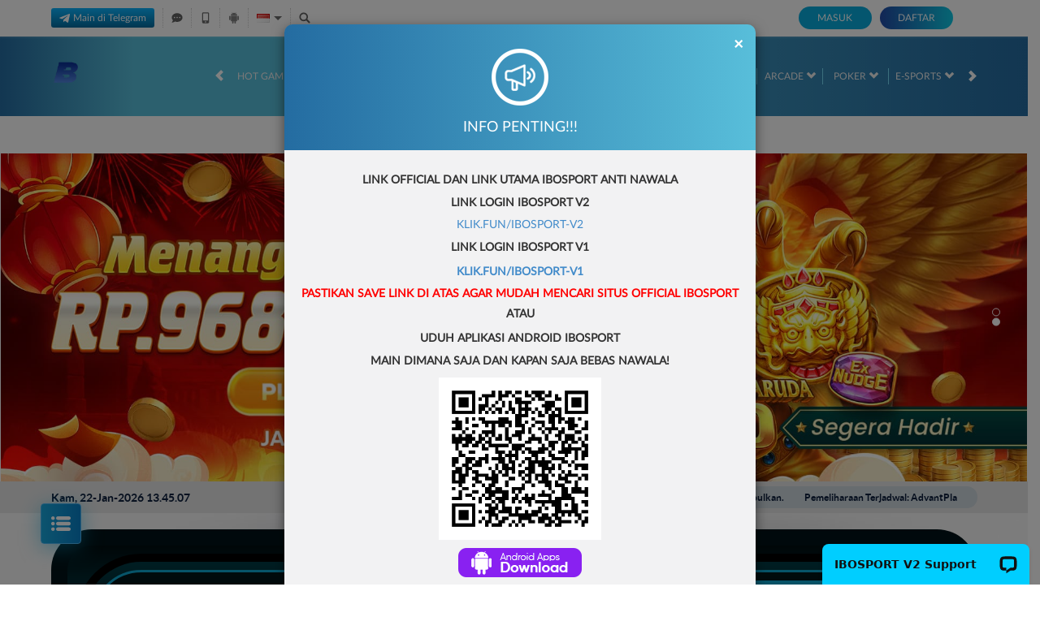

--- FILE ---
content_type: text/css; charset=utf-8
request_url: https://ibosport.net/Content/Theme/normad-beta-desktop-light-blue-css?v=Sif8xIcb6T9-yGaA4PHHLMfTxS8yKeRmLH2cZmB8v1s1
body_size: 9528
content:
:root{--primary-text-color:#000;--secondary-text-color:#333;--theme-text-color:#1fc2f0;--primary-button-bg:#224ba8;--bonus-slider-modal-bg:#fff;--bonus-slider-form-bg:#d5d5d5;--bonus-slider-form-text-color:#454545;--bonus-slider-form-border-top-color:#b7b7b7;--bonus-slider-control-button-bg:#fff;--bonus-slider-control-button-color:#525252;--bonus-slider-activation-button-hover-bg:#06a0b1;--bonus-slider-close-hover-bg:#202020;--claim-item-type-bg:#42acec;--claim-item-type-color:#fff;--claim-type-exp-countdown-bg:transparent;--claim-type-exp-countdown-data-section-bg:#3ea2df;--claim-item-bg:#fff;--claim-item-border:#42acec;--claim-item-color:#009fd6;--claim-item-titile-free-spin-note-color:#3cb8dd;--bonus-progress-progress-bg:#ddd;--bonus-progress-progress-bar-success-bg:linear-gradient(to right,#a4c165 0%,#6dcf67 100%);--claim-info-modal-h4-color:#fff;--claim-item-button-color:#fff;--claim-item-activation-button-bg:#3cb8dd;--claim-item-activation-button-hover-bg:#256fa3;--claim-item-a-activation-button-color:#fff;--claim-item-claim-button-bg:linear-gradient(to bottom,#00ff23 0%,#009d16 100%);--claim-item-claim-button-border-color:#e4ff23;--claim-item-claim-button-color:#000;--claim-item-claim-button-hover-bg:linear-gradient(to top,#00ff23 0%,#009d16 100%);--claim-item-info-button-bg:#a0a0a0;--claim-item-info-button-color:#fff;--claim-item-info-button-hover-bg:#dcdcdc;--claim-info-modal-modal-body-info-section-highlighted-section-bg:#e7e7e7;--claim-info-modal-modal-body-info-section-highlighted-section-color:#000;--claim-info-modal-modal-body-info-section-highlighted-section-with-separator-border:#0003;--claim-info-modal-modal-body-info-section-highlighted-section-turnover-calc-note-span-color:#d35f00;--contact-us-list-li-h6-color:#237dbf;--contact-us-list-a-color:#08abdc;--contact-us-list-a-hover-color:#08abdc;--announcement-outer-cntr-bg:#e5e5e5;--announcement-outer-cntr-color:#0e203e;--announcement-cntr-data-section-announcements-bg:#cdd6dc;--home-progressive-jackpot-bg:linear-gradient(#000d10,#004652,#000d10);--home-progressive-jackpot-color:#fff;--home-progressive-jackpot-outer-cntr-bg:#000;--home-progressive-jackpot-inner-cntr-bg:linear-gradient(#003b45,rgba(0,68,80,0));--home-progressive-jackpot-border-cntr-bg:#0009;--home-progressive-jackpot-border-cntr-border:#0da6d0;--home-progressive-jackpot-jackpot-cntr-bg:linear-gradient(#0da6d0,#001217);--home-progressive-jackpot-jackpot-inner-cntr-bg:#000;--home-progressive-jackpot-jackpot-border-cntr-border:#004f5c;--home-progressive-jackpot-jackpot-border-cntr-text-shadow:none;--home-progressive-jackpot-jackpot-currency-color:#0da6d0;--home-progressive-jackpot-jackpot-play-text-color:#fd6f16;--home-progressive-jackpot-jackpot-play-text-label-color:#009fc5;--home-inner-cntr-bg:#001217;--popular-game-title-cntr-color:#868686;--popular-game-title-cntr-i-border-bottom:#4bb3d4;--popular-game-title-cntr-i-border-top:#d8d8d8;--popular-game-title-cntr-a-bg:#00b2dd;--popular-game-title-cntr-a-color:#fff;--popular-game-title-cntr-game-list-cntr-bg:#f6fdff;--popular-game-title-cntr-game-list-cntr-border:#00b2dd;--popular-game-title-cntr-content-game-list-scrollbar-thumb-bg:#58585a;--download-apk-color:#fff;--download-apk-h2-span-color:#58beda;--download-apk-section-i-color:#58beda;--info-center-cntr-panel-group-heading-bg:#fff;--info-center-cntr-panel-group-heading-sign-color:#a5a5a5;--info-center-cntr-panel-group-title-a-color:#01c6fb;--info-center-cntr-panel-default-heading-collapse-body-bg:#eaeaea;--info-center-cntr-panel-default-heading-collapse-body-color:#828282;--about-us-cntr-h5-data-title-safe-and-secure-gaming-env-color:#00b4bf;--about-us-cntr-h5-data-title-customer-exp-color:#00bf99;--about-us-cntr-h5-data-title-fast-and-secure-payments-color:#9e5bff;--about-us-cntr-h5-data-title-sky-is-not-the-limit-color:#ff1688;--about-us-cntr-inner-box-bg:#fff;--about-us-cntr-inner-box-border:#246da2;--about-us-cntr-game-panel-li-p-color:#fff;--loyalty-reward-cntr-border:#c6c6c6;--loyalty-reward-cntr-bg:#fff;--loyalty-reward-cntr-tab-filter-color:#a3a3a3;--loyalty-reward-cntr-tab-filter-bg:#ececec;--loyalty-reward-cntr-tab-filter-active-bg:#777;--loyalty-reward-cntr-tab-filter-active-color:#fff;--loyalty-reward-cntr-category-title-color:#222;--loyalty-reward-cntr-category-title-before-bg:#2ebbf1;--loyalty-reward-cntr-category-item-name-color:#222;--loyalty-reward-cntr-reward-button-bg:linear-gradient(to right,#077fc7,#17a6dc);--loyalty-reward-cntr-reward-button-color:#fff;--loyalty-reward-cntr-reward-button-disabled-bg:#0003;--loyalty-reward-cntr-reward-button-disabled-color:#0006;--loyalty-reward-cntr-product-scrollbar-bg:#9a9aa1;--loyalty-reward-cntr-flash-sale-cntr-item-bg:#d9d9d9;--loyalty-reward-cntr-flash-sale-cntr-item-border:#d9d9d9;--loyalty-reward-cntr-lucky-draw-cntr-item-bg:#d9d9d9;--loyalty-reward-cntr-lucky-draw-cntr-item-border:#28282800;--loyalty-reward-cntr-other-product-cntr-item-bg:#d9d9d9;--loyalty-reward-cntr-other-product-cntr-item-border:#28282800;--loyalty-reward-cntr-item-lp-detail-bg:#9d9d9d;--loyalty-reward-cntr-product-card-item-lp-container-real-point-text-color:#5d5d5d;--loyalty-cntr-std-form-content-bg:#f7f7f7;--loyalty-cntr-std-form-title-color:#47c8ff;--loyalty-cntr-std-form-title-border:#47c8ff;--loyalty-cntr-loyalty-menu-a-bg:#2ebbf1;--loyalty-cntr-history-filter-label-color:#3e3e3e;--loyalty-cntr-history-filter-select-bg:#c0c0c0;--loyalty-cntr-history-filter-select-border:#c0c0c0;--loyalty-cntr-history-filter-select-color:#fff;--loyalty-history-list-item-bg:#ebebeb;--loyalty-history-list-item-content-info-h3-color:#222;--loyalty-history-list-item-content-point-increase-color:#009418;--how-it-works-cntr-bg:#fff;--how-it-works-cntr-section-bg:#f5f5f5;--how-it-works-cntr-section-border:#ebebeb;--how-it-works-cntr-section-title-bg:#c6c6c6;--how-it-works-cntr-section-title-color:#077fc7;--how-it-works-cntr-section-list-item-p-color:#828282;--mission-cntr-item-bg:#e6e6e6;--mission-cntr-item-info-h3-color:#000;--mission-cntr-item-info-progress-cntr-bg:#a5a5a5;--mission-cntr-item-info-progress-cntr-color:#fff;--mission-cntr-item-info-progress-cntr-span-color:#fff;--mission-cntr-item-action-cntr-bg:#203f51;--mission-cntr-item-action-cntr-button-bg:#7593a4;--mission-cntr-item-action-cntr-button-color:#fff;--mission-cntr-item-action-cntr-button-hover-bg:#719cb5;--mission-cntr-item-claimable-action-cntr-button-bg:#236ba0;--mission-cntr-item-claimable-action-cntr-button-bg-image:linear-gradient(to right,#236ba0 0%,#46daf8 100%);--mission-cntr-item-claimable-action-cntr-button-hover-bg:#46daf8;--mission-cntr-item-claimable-action-cntr-button-hover-bg-image:linear-gradient(to right,#46daf8 0%,#236ba0 100%);--loyalty-level-benefits-section-bg:#fff;--loyalty-level-benefits-section-border:#c6c6c6;--loyalty-level-cntr-item-badge-cntr-bg:#dbdbdb;--loyalty-level-cntr-item-badge-cntr-box-shadow:none;--loyalty-level-cntr-item-false-badge-cntr-filter:brightness(.2) opacity(.7);--loyalty-level-cntr-item-true-badge-cntr-bg:#fff;--loyalty-level-cntr-item-true-badge-cntr-box-shadow:0px 2px 4px 0px #00000040;--loyalty-level-cntr-item-true-badge-cntr-locked-filter:brightness(.5);--loyalty-level-cntr-item-false-title-cntr-level-bg:#2222224d;--loyalty-level-cntr-item-false-title-cntr-span-color:#2222224d;--loyalty-level-cntr-item-true-title-cntr-span-color:#222;--loyalty-level-cntr-item-progress-cntr-progress-point-bg:#c9c9c9;--loyalty-level-cntr-item-progress-cntr-progress-point-border:#c9c9c9;--loyalty-level-cntr-item-progress-cntr-reached-true-progress-point-border:#fff;--loyalty-level-cntr-item-progress-cntr-bar-bg:#c9c9c9;--loyalty-level-remarks-cntr-bg:#2ebbf133;--loyalty-level-remarks-cntr-color:#222;--loyalty-level-remarks-cntr-border:#2ebbf1;--loyalty-level-benefits-cntr-bg:#f3f3f3;--loyalty-level-benefits-title-img-filter:brightness(.5);--loyalty-level-benefits-title-h3-color:#222;--loyalty-level-benefits-cntr-list-item-bg:#e9e9e9;--loyalty-level-benefits-cntr-list-item-box-shadow:0px 2px 4px 0px #00000026;--loyalty-level-benefits-cntr-list-item-info-span-color:#222;--loyalty-level-benefits-cntr-list-item-info-p-color:#6b6b6b;--loyalty-level-benefits-cntr-list-item-img-filter:initial;--loyalty-benefit-modal-body-span-color:#222;--loyalty-benefit-modal-body-p-color:#6b6b6b;--message-detail-title-color:#969696;--message-detail-title-border-bottom:#d5d5d5;--replied-message-color:#333;--replied-message-border:#246da2;--replied-message-not-announcement-content-all-color:#333;--replied-message-creator-content-bg:#dcdcdc;--replied-message-type-announcement-border:#a0a0a0;--replied-message-type-announcement-bg:#dcdcdc;--replied-message-data-message-type-announcement-header-info-color:#555;--message-table-color:#828282;--message-table-header-buttons-container-a-color:#737373;--message-table-header-buttons-container-a-hover-bg:#42acec;--message-table-header-buttons-container-a-hover-color:#fff;--message-table-checkbox-column-border-top:#2570a4;--message-table-body-all-color:#828282;--notification-tabs-tab-item-bg:#c6c6c6;--notification-tabs-tab-item-color:#fff;--notification-tabs-tab-item-active-bg:#00b2dd;--notification-tabs-tab-item-active-bg-image:linear-gradient(to bottom,#00b2dd 0%,#275373 100%);--notification-list-item-bg:#fff;--notification-list-item-border:#c2c2c2;--notification-list-item-data-false-bg:#b2eaff;--notification-list-item-data-false-border:#1188af;--notification-list-item-data-false-bs:0px 4px 14px 0px #184a5866;--notification-list-item-header-label-bg:#275373;--notification-list-item-content-p-color:#000;--notification-list-item-play-button-bg:#275373;--empty-notification-cntr-image-bg:#333;--notification-popup-body-title-bg:#fff;--notification-popup-body-tab-item-bg:#fff;--notification-popup-body-tab-item-border:#bbb;--notification-popup-body-tab-item-color:#000;--notification-popup-body-tabs-tab-item-true-border:#000;--notification-popup-body-tabs-tab-item-true-bg:#fff;--notification-popup-body-footer-bg:#00b2dd;--notification-popup-body-footer-bg-image:linear-gradient(to bottom,#00b2dd 0%,#275373 100%);--notification-popup-body-footer-border:#00b2dd;--notification-popup-body-scrollbar-thumb-bg:#aaa;--mobile-app-password-std-form-note-span-color:#42acec;--mobile-app-select-bg:#fff;--mobile-app-select-color:#333;--mobile-app-select-border:#d9d9d9;--mobile-app-select-a-color:inherit;--mobile-app-select-active-a-bg:#246ca1;--mobile-app-select-active-a-color:#fff;--mobile-app-title-cntr-color:#08abdc;--mobile-app-cntr-a-hover-bg:#ccc;--mobile-app-cntr-nav-tabs-border:#28b9ff;--mobile-app-cntr-nav-tabs-a-color:#999;--mobile-app-cntr-nav-tabs-li-active-a-bg:#f7f7f7;--mobile-app-cntr-nav-tabs-li-active-a-color:#28b9ff;--mobile-app-cntr-nav-tabs-li-active-a-border:#28b9ff;--mobile-app-cntr-nav-tabs-li-active-a-border-bottom:transparent;--mobile-app-cntr-tab-pane-note-color:#f00;--mobile-app-cntr-tab-pane-important-color:#ff9600;--mobile-app-cntr-a-color:#999;--profile-cntr-section-heading-color:#828282;--profile-cntr-mobile-info-button-border:#47c8ff;--profile-cntr-mobile-info-button-color:#47c8ff;--profile-cntr-mobile-info-button-hover-bg:#1d303e;--profile-cntr-mobile-info-button-hover-color:#fff;--standard-content-info-h2-color:#47c8ff;--standard-content-block-bg:#45a1c6;--bank-info-cntr-carousel-indicatiors-active-bg:#47c8ff;--add-new-payment-acc-cntr-a-img-filter:initial;--payment-account-list-item-hover-bg:#e7e7e7;--payment-account-list-item-title-cntr-default-label-bg:#f6f6f6;--payment-account-list-item-title-cntr-default-label-color:#7b7b7b;--payment-account-list-item-title-cntr-default-label-border:#d2d2d2;--payment-account-list-item-arrow-right-filter:invert(0);--set-as-default-button-color:#47c8ff;--set-as-default-button-border:#47c8ff;--last-transaction-table-tbody-bg:#efefef;--promotion-side-menu-list-bg:#f7f7f7;--promotion-side-menu-list-border:#f7f7f7;--promotion-side-menu-h5-color:#01c6fd;--promotion-side-menu-a-border-bottom:#d3d3d3;--promotion-side-menu-a-color:#989898;--promotion-side-menu-a-active-bg:linear-gradient(to right,#246ca1 0%,#48dcfa 100%);--promotion-side-menu-a-active-border-left:#01c6fd;--promotion-side-menu-a-active-color:#fff;--promotion-item-bg:linear-gradient(to right,#ececec 0%,#d0ddea 100%);--promotion-item-footer-color:#256da2;--promotion-item-footer-label-h3-span-color:#858585;--promotion-item-get-promo-button-bg:linear-gradient(to right,#48dcfa 0%,#246ca1 100%);--promotion-item-get-promo-button-color:#fff;--promotion-item-get-promo-button-hover-bg:linear-gradient(to right,#246ca1 0%,#48dcfa 100%);--promotion-item-more-info-button-color:#246ca1;--promotion-item-details-color:#333;--promotion-item-details-bg:#f7f7f7;--promotion-item-details-title-back-button-filter:invert(0);--promotion-item-details-get-promo-button-bg:#224ba8;--promotion-item-details-get-promo-button-bg-linear:linear-gradient(to right,#224ba8 0%,#0cc9e5 100%);--promotion-item-details-get-promo-button-color:#fff;--promotion-item-details-get-promo-button-hover-bg:#0cc9e5;--promotion-item-details-get-promo-button-hover-bg-linear:linear-gradient(to right,#0cc9e5 0%,#224ba8 100%);--promotion-share-cntr-promotion-share-btn-border:#333;--promotion-share-cntr-promotion-share-btn-img-filter:invert(0);--promotion-popup-cntr-popup-body-social-media-item-copy-promotion-btn-filter:invert(0);--referral-cntr-a-hover-color:#246ca1;--referral-code-container-border-color:#42acec;--referral-button-bg:linear-gradient(to right,#246ca1 0%,#48dcfa 100%);--referral-social-media-button-filter:invert(100%) invert(53%) sepia(96%) saturate(372%) hue-rotate(163deg) brightness(98%) contrast(89%);--referral-statistic-box-bg:transparent;--referral-statistic-box-text-color:#fff;--referral-statistic-box-border:1px solid #dadada;--referral-statistic-box-border-bottom:1px solid #dadada;--referral-box-cntr-referral-box-span-color:#42acec;--referral-features-item-bg:#eee;--referral-features-item-icon-div-bg:linear-gradient(to bottom,#246ca1 0%,#48dcfa 100%);--referral-features-item-info-p-color:#00b2dd;--referral-verification-cntr-std-form-note-bg:#dfdfdf;--referral-verification-cntr-std-form-note-color:#00b2dd;--referral-verification-cntr-std-form-note-with-icon-bg:transparent;--referral-verification-cntr-input-form-control-border:#d9d9d9;--referral-verification-cntr-terms-conditions-cntr-ol-border:#ddd;--referral-verification-cntr-footer-line-bg:#e0e0e0;--referral-verification-cntr-verified-false-before-bg:rgba(255,255,255,.75);--referral-verification-cntr-verified-false-profile-link-bg:linear-gradient(to bottom,#246ca1 0%,#48dcfa 100%);--referral-verification-cntr-verified-false-profile-link-hover-bg:linear-gradient(to bottom,#48dcfa 0%,#246ca1 100%);--pending-verification-cntr-icon-cntr-bg:#00b2dd;--pending-verification-cntr-p-color:#00b2dd;--referral-update-verification-note-bg:#dbe5ec;--update-verification-note-p-color:#42acec;--verify-whatsapp-popup-bg:#fff;--verify-whatsapp-popup-border:#ddd;--verify-whatsapp-popup-img-filter:invert(1);--register-done-cntr-color:#a7a7a7;--register-done-cntr-h2-color:#333;--register-done-cntr-h2-span-color:#08abdc;--register-done-cntr-h3-color:#b2b0b9;--register-done-cntr-h3-span-color:#333;--register-done-cntr-img-bg:transparent;--register-done-cntr-btn-deposit-bg:#0cc9e5;--register-done-cntr-btn-deposit-bg-linear:linear-gradient(to left,#224ba8 0%,#0cc9e5 100%);--register-done-cntr-btn-deposit-bs:rgba(0,0,0,.2) 0 0 20px 5px;--register-done-cntr-btn-deposit-hover-bg:#224ba8;--register-done-cntr-btn-deposit-hover-bg-linear:linear-gradient(to right,#224ba8 0%,#0cc9e5 100%);--register-done-cntr-std-btn-group-border:#0cc9e5;--register-done-cntr-std-btn-group-color:#333;--register-done-cntr-std-btn-group-hover-border:#363636;--register-done-cntr-std-btn-group-hover-bg:#363636;--register-done-cntr-std-btn-group-hover-color:#fff;--register-done-cntr-verification-done-border:#224ba8;--register-done-cntr-verification-done-color:#fff;--register-done-cntr-verification-done-bg:#0cc9e5;--register-done-cntr-verification-done-info-color:#224ba8;--register-done-cntr-verification-done-a-color:#224ba8;--pending-transaction-section-head-color:#3c3c3c;--pending-trans-section-head-a-color:#0d3d9e;--pending-trans-section-head-a-hover-color:#0d3d9e;--pending-trans-car-item-bg:#fff;--pending-trans-car-item-info-section-details-primary-color:#3c3c3c;--pending-trans-car-item-info-section-details-secondary-color:#686868;--pending-trans-car-item-download-qr-btn-bg:linear-gradient(to right,#17a6dc 0%,#077fc7 100%);--pending-trans-car-item-download-qr-btn-color:#fff;--pending-trans-car-item-download-qr-btn-hover-bg:linear-gradient(to right,#077fc7 0%,#17a6dc 100%);--pending-trans-car-item-download-qr-btn-hover-color:#fff;--empty-table-cntr-bg:#fff;--empty-table-cntr-color:#686868;--reporting-detail-popup-bg:#fff;--pending-trans-detail-primary-color:#3c3c3c;--pending-trans-detail-secondary-color:#686868;--pending-trans-detail-card-bg:#fff;--pending-trans-detail-card-border-color:#ddd;--pending-trans-detail-card-secondary-section-bg:#f3f3f3;--pending-trans-detail-remarks-color:#a78b4d;--pending-trans-info-chevron-icon-filter:invert(0);--pending-trans-info-copy-icon-filter:invert(.2);--pending-trans-expiration-in-color:#a9a9a9;--pending-trans-expiration-countdown-color:#35a713;--transactions-table-border:#eaeaea;--transactions-table-bg:#fff;--transactions-table-head-bg:#676767;--transactions-table-head-color:#fff;--transactions-table-head-border:#676767;--transactions-table-body-bg:#fff;--transactions-table-body-color:#333;--transactions-table-body-span-app-color:#008a1a;--transactions-table-body-span-reject-color:#ff695e;--transactions-table-body-span-pending-color:#f99702;--transactions-table-body-tr-odd-bg:#fff;--transactions-table-body-tr-even-bg:#f3f3f3;--empty-table-cntr-img-filter:invert(1);--game-desc-cntr-game-title-color:#444;--game-desc-cntr-game-desc-color:#555;--provider-slide-bg:#286a98;--provider-slide-bg-linear:linear-gradient(to bottom,#286a98 0%,#061723 100%);--provider-slide-border:#21d4ff;--provider-slide-i-color:#fff;--provider-slide-i-hover-bg:rgba(255,255,255,.05);--jackpot-cntr-bg:linear-gradient(#0da6d0,#001217);--jackpot-cntr-box-shadow:0px 5px 15px #90dcff80;--jackpot-inner-cntr-bg:#000;--jackpot-border-cntr-border:#004f5c;--jackpot-currency-color:#0da6d0;--jackpot-play-section-text-color:#fd6f16;--jackpot-play-section-text-label-color:#009fc5;--bank-info-bg:#919197;--bank-info-bg-image:linear-gradient(to bottom,#919197 0%,#444352 100%);--bank-info-color:#fff;--bank-info-h4-color:#3333;--bank-info-acc-number-cntr-img-filter:initial;--bank-info-bank-img-filter:invert(1);--bank-info-hr-border-top:#888;--bank-info-hr-border-bottom:#393939;--bank-info-download-qr-code-button-bg:linear-gradient(to bottom,#00b2dd 0%,#275373 100%);--bank-info-download-qr-code-button-img-filter:initial;--bank-info-download-qr-code-button-hover-bg:linear-gradient(to bottom,#275373 0%,#00b2dd 100%);--recommended-for-instant-process-color:#000;--recommended-for-instant-process-span-color:#000;--payment-method-selection-input-radio-checked-label-bg:#00b2dd;--payment-method-selection-input-radio-checked-label-bg-image:linear-gradient(to bottom,#00b2dd 0%,#275373 100%);--payment-maintenance-cntr-bg:#ababab;--payment-maintenance-cntr-color:#fff;--payment-maintenance-cntr-i-bg:red;--payment-maintenance-cntr-i-color:#fff;--payment-maintenance-cntr-i-border:#fff;--remarks-cntr-border:#42acec;--remarks-cntr-bg:rgba(218,228,236,.98);--remarks-cntr-color:#333;--remarks-cntr-i-bg:transparent;--remarks-cntr-i-border:#42acec;--remarks-cntr-i-color:#42acec;--deposit-qr-label-cntr-bank-info-img-filter:invert(1);--deposit-cntr-bank-info-bg:#e9e9e9;--deposit-cntr-bank-info-bg-image:none;--deposit-cntr-std-form-note-a-color:#fba501;--deposit-cntr-hr-deposit-gap-bg:-webkit-gradient(linear,0 0,100% 0,from(transparent),to(transparent),color-stop(50%,#ddd));--deposit-cntr-form-group-control-border:#bbb;--deposit-cntr-formatted-balance-color:#00b2dd;--bank-info-copy-input-btn-hover-color:#333;--deposit-cntr-reveal-bank-acc-btn-bg:#17a6dc;--deposit-cntr-reveal-bank-acc-btn-bg-image:linear-gradient(to right,#17a6dc 0%,#077fc7 100%);--deposit-cntr-reveal-bank-acc-btn-color:#fff;--deposit-cntr-reveal-bank-acc-btn-hover-bg:#077fc7;--deposit-cntr-reveal-bank-acc-btn-hover-bg-image:linear-gradient(to right,#077fc7 0%,#17a6dc 100%);--deposit-cntr-admin-fee-cntr-color:#84a0e0;--deposit-amount-cntr-input-text-bg:#fff;--deposit-amount-cntr-input-text-color:#828282;--deposit-summary-cntr-border:#bbb;--deposit-summary-cntr-header-bg:#275373;--deposit-summary-cntr-header-transfer-amount-color:#0f0;--deposit-summary-cntr-content-bg:#fff;--deposit-summary-cntr-content-body-detail-cntr-item-color:#333;--deposit-summary-cntr-content-footer-border:#333;--withdrawal-cntr-bank-info-bg:#e9e9e9;--withdrawal-cntr-bank-info-bg-image:none;--withdrawal-cntr-form-group-control-border:#bbb;--withdrawal-cntr-formatted-balance-color:#00b2dd;--withdrawal-cntr-hr-deposit-gap-bg:-webkit-gradient(linear,0 0,100% 0,from(transparent),to(transparent),color-stop(50%,#ddd));--withdrawal-cntr-bank-info-actions-border-top:#ddd;--withdrawal-cntr-bank-info-actions-img-filter:invert(1);--withdrawal-summary-cntr-border:#bbb;--withdrawal-summary-header-bg:#275373;--withdrawal-summary-cntr-header-transfer-amount-color:#0f0;--withdrawal-summary-cntr-content-bg:#fff;--withdrawal-summary-cntr-content-body-detail-cntr-item-color:#333;--withdrawal-summary-cntr-content-footer-border:#333;--data-cntr-bg:#f7f7f7;--data-cntr-bg-arcade-slots-large-game-list-link-cntr-game-title-color:#6d6d6d;--play-now-bg:linear-gradient(to right,#22699d 0%,#4cd7f4 100%);--play-now-hover-bg:linear-gradient(to right,#4cd7f4 0%,#22699d 100%);--game-list-cntr-bg:rgba(255,255,255,.5);--game-list-cntr-vendor-name-color:#2975a7;--game-list-cntr-filter-section-bg:linear-gradient(to right,#2975a7 0%,#081c2a 100%);--game-list-cntr-filter-section-input-text-border:#21d4ff;--game-list-cntr-filter-section-input-text-bg:#071926;--game-list-cntr-filter-section-input-text-color:#fff;--game-list-cntr-filter-section-after-bg:#266490;--game-list-cntr-category-filter-link-active-hover-bg:#00ceff;--provider-outer-game-list-cntr-game-info-bg:#f6fdff;--provider-outer-game-list-cntr-game-info-border:#00b2dd;--game-list-game-item-bg:linear-gradient(to bottom,#4a7290 0%,#255171 100%);--game-list-provider-name-color:#00b2dd;--large-game-list-cntr-bg:#ffffff80;--large-game-list-cntr-section-heading-h4-color:#00b2dd;--large-game-list-cntr-section-bg:#fff;--large-game-list-cntr-section-border:#00b2dd;--large-game-list-cntr-play-now-bg:#00b2dd;--large-game-list-cntr-play-now-hover-bg:#047b98;--large-game-list-link-cntr-bg:#404040b2;--large-game-list-li-bg:linear-gradient(180deg,rgba(0,0,0,0) 90%,#169dff 100%);--large-game-list-img-bg:linear-gradient(180deg,rgba(0,0,0,0) 0%,#0d5f7a 100%);--large-game-list-li-a-game-info-color:#00b2dd;--large-game-list-li-a-game-info-hover-focus-color:#077fc7;--body-bg:#fff;--topbar-cntr-border:#fff;--topbar-cntr-bg:#fff;--topbar-left-section-item-color:#d5d5d5;--topbar-left-section-item-item-border:#ccc;--topbar-left-section-item-a-color:#626262;--topbar-left-section-item-a-hover-color:#41cffc;--topbar-left-section-icon-android-filter:contrast(0);--topbar-left-section-lang-sel-cntr-color:#6b6b6b;--topbar-left-section-lang-sel-trig-after-btop:#6b6b6b;--topbar-left-section-lang-sel-bg:#ccc;--topbar-left-section-lang-sel-li-bg:#f6f6f6;--topbar-left-section-lang-sel-li-hover-bg:#08abdc;--site-header-bg:linear-gradient(to right,#246ca1 0%,#58beda 13%,#58beda 33%,#246ca1 100%);--site-header-bs:inset 0px 2px 1px rgba(255,255,255,.1);--top-menu-li-color:#efefef;--top-menu-li-before-bg:#78ddf9;--top-menu-li-true-hover-color:#87f4ff;--top-menu-game-list-cntr-bg:rgba(0,28,47,.98);--top-menu-game-list-cntr-border:#00ceff;--top-menu-games-cntr-li-bg:linear-gradient(180deg,rgba(0,0,0,0) 25%,#169cfe 100%);--top-menu-games-cntr-li-hover-a-bg:rgba(52,91,119,.3);--top-menu-games-cntr-li-a-img-bg:linear-gradient(180deg,rgba(0,28,47,.98) 0%,#0d5f7a 100%);--site-content-cntr-bg:#fff;--site-contacts-bg:linear-gradient(to bottom,#00b2dd 0%,#275373 100%);--site-contacts-list-li-a-bg:#0c0c0c;--site-contacts-list-li-a-i-bg:#265676;--site-info-cntr-bg:radial-gradient(ellipse at top,#35779a,#122f59);--site-info-cntr-section-title-color:#fff;--site-info-inner-cntr-color:#ccc;--site-info-inner-cntr-site-links-cntr-border:#42acec;--site-info-inner-cntr-footer-links-li-a-color:#ccc;--site-info-inner-cntr-footer-links-li-a-hover-color:#00cdff;--site-info-inner-cntr-supp-list-li-border:#4a7290;--copyright-info-cntr-border:#42acec;--copyright-info-cntr-copyright-color:#fff;--register-page-reminder-color:#7c909e;--register-page-link-a-color:#41cffc;--register-forgot-pass-modal-body-bg:#f7f7f7;--register-forgot-simple-modal-header-color:#828282;--footer-separator-border:#42acec;--site-desc-color:#9b9b9b;--site-info-title-h3-color:#428bca;--progressbar-bg:#cacaca;--progress-bg:#3c4b72;--register-modal-payment-method-cntr-bg:#e2e2e2;--simple-modal-btn-secondary-border:#17a6dc;--introjs-tooltiptext-sub-color:#47c8ff;--introjs-nextbtn-bg:linear-gradient(to right,#246ca1 0%,#47dbf9 100%);--introjs-bullets-ul-li-a-active-hover-bg:#42acec;--daily-reward-cntr-double-xp-count-cntr-bg:#dbe4ec;--daily-reward-cntr-detail-desc-desc-bg:#d8d8d8;--daily-reward-cntr-detail-desc-desc-color:#5b5b5b;--modal-body-pending-trans-summ-cntr-border:#47c8ff;--modal-body-pending-trans-summ-cntr-bg:rgba(218,228,236,.98);--modal-body-pending-trans-summ-cntr-footer-border:#47c8ff;--modal-body-pending-trans-summ-cntr-footer-a-bg:#17a6dc;--modal-body-pending-trans-details-cntr-bg:#fff;--modal-body-pending-trans-details-cntr-border:#eaeaea;--modal-body-pending-trans-details-cntr-item-status-img-filter:invert(41%) sepia(0%) saturate(2984%) hue-rotate(39deg) brightness(91%) contrast(87%);--modal-body-pending-trans-details-cntr-item-part-bonus-pending-bg:#0000000f;--modal-body-pending-trans-details-cntr-item-part-bonus-pending-border:#0003;--modal-body-resolved-trans-popup-carousel-slick-prev-next-bg:#f3f3f3;--modal-body-resolved-trans-popup-carousel-slick-prev-next-border:#bbb;--modal-body-resolved-trans-popup-carousel-indicators-li-bg:#fff;--modal-body-resolved-trans-popup-carousel-indicators-li-border:#bbb;--floating-action-btn-item-bg:linear-gradient(90deg,#17a6dc 0%,#077fc7 100%);--floating-action-btn-item-border:#4db7f2;--floating-action-btn-item-bs:#08abdc80;--site-footer-bg:#efefef;--ref-code-box-a-color:#42acec;--ref-code-box-a-hover-color:#246ca1;--login-panel-btn-bg:#08abdc;--login-panel-btn-hover-bg:#246ca1;--login-panel-reg-btn-bg:linear-gradient(to right,#224ba8 0%,#0cc9e5 100%);--login-panel-reg-btn-hover-bg:linear-gradient(to right,#0cc9e5 0%,#224ba8 100%);--provider-cntr-border:#42acec;--provider-cntr-legend-color:#428bca;--user-info-color:#000;--user-info-main-info-bg:#0000001a;--user-info-main-info-bs:0px 2px 4px 0px #00000040;--user-info-balance-a-span-color:#00a307;--user-info-balance-locked-bg:#0000001a;--user-info-balance-locked-span-color:#00a307;--user-info-locked-balance-img-filter:invert(1);--user-info-loyalty-xp-username-cntr-loyalty-xp-progress-bg:#00000080;--user-info-loyalty-xp-username-cntr-loyalty-xp-detail-span-color:#fff;--user-info-dropdown-menu-vendor-balance-cntr-bg:rgba(255,255,255,.9);--user-info-vendor-balance-cntr-border:#00ceff;--loyalty-top-bar-cntr-bg:linear-gradient(180deg,#efefef 0%,#c2c4c6 100%);--loyalty-top-bar-cntr-point-benefit-section-div-bg:#3c3d3e;--loyalty-top-bar-cntr-vr-bg:#3d3d3d33;--loyalty-top-bar-cntr-chev-right-filter:invert(0);--loyalty-top-bar-cntr-exp-section-item-bar-progress-bg:#bcbaba;--loyalty-top-bar-cntr-exp-section-item-level-amount-span-color:#00a307;--loyalty-top-bar-cntr-exp-section-message-color:#731a12;--loyalty-top-bar-cntr-point-section-refresh-cntr-img-filter:brightness(3);--loyalty-top-bar-cntr-info-cntr-info-icon-bg:#fff;--unread-announce-popup-border:#00ceff;--unread-announce-popup-bg:#ffffffd9;--modal-header-bg:linear-gradient(to right,#246ca1 0%,#58beda 100%);--modal-body-bg:#f2f2f3;--modal-body-color:#333;--modal-footer-border:#ddd;--modal-footer-bg:#f2f2f3;--modal-footer-btn-primary-bg:linear-gradient(to right,#17a6dc 0%,#077fc7 100%);--modal-footer-btn-primary-hover-bg:linear-gradient(to right,#077fc7 0%,#17a6dc 100%);--modal-footer-btn-secondary-color:#838383;--modal-footer-btn-secondary-hover-color:#3276b1;--register-forgot-pass-modal-header-bg:#f7f7f7;--register-forgot-pass-modal-header-color:#7c909e;--popup-modal-maintenance-p-span-color:#428bca;--std-form-content-bg:#f7f7f7;--std-form-content-color:#828282;--std-form-title-color:#47c8ff;--std-form-sub-title-border:#47c8ff;--std-form-note-color:#000;--std-form-note-bg:#dbe5ec;--std-form-note-a-color:#48dbf9;--std-form-content-reporting-scroll-cntr-table-head-bg:#398db8;--std-form-content-reporting-scroll-cntr-table-head-border:#e0e0e0;--std-form-content-reporting-scroll-cntr-table-body-bg:#efefef;--std-form-content-reporting-scroll-cntr-table-body-td-color:#777;--std-inline-form-group-form-content-form-cntrl-bg:#fff;--std-inline-form-group-form-content-form-cntrl-border:#d9d9d9;--std-inline-form-group-form-cntrl-disabled-bg:#ddd;--exp-countdown-data-section-bg:#2f7cad;--std-profile-bar-bg:rgba(218,228,236,.98);--std-profile-bar-color:#666;--std-profile-bar-username-field-username-color:#42acec;--std-profile-bar-balance-field-balance-color:#00d0ff;--std-profile-bar-user-field-loyalty-info-cntr-div-a-bg:#246ca1;--std-nav-bar-title:#47dbf9;--std-nav-bar-a-border:#808080;--std-nav-bar-a-not-active-true-hover-border:#077fc7;--std-nav-bar-a-not-active-true-hover-color:#fff;--std-side-menu-bg:#f7f7f7;--std-side-menu-color:#42acec;--std-side-menu-a-border:#c6c6c6;--std-form-note-span:#42acec;--std-report-scroll-cntr-table-grid-totals-bg:#398db8;--std-report-scroll-cntr-table-grid-totals-border:#e0e0e0;--simple-form-note-color:#00b2dd;--otp-hr-color:#47c8ff;--otp-popup-content-bg:#fff;--otp-popup-content-color:#222;--otp-fake-inputs-div-border:#dedede;--otp-fake-inputs-div-bg:#fff;--otp-fake-inputs-div-color:#222;--std-remark-notif-content-span-color:#246ca1;--std-outline-btn-border:#17a6dc;--std-form-title-with-back-icon-a-img-filter:invert(10%) sepia(32%) saturate(0%) hue-rotate(200deg) brightness(94%) contrast(92%);--std-remark-notification-bg:#0000001a;--std-remark-notification-content-color:#4c4c4c;--std-form-content-webkit-thumb-bg:#bbb;--std-form-title-flex-a-color:inherit;--top-tab-cntr-a-bg:#f7f7f7;--top-tab-cntr-a-color:#989898;--top-tab-cntr-a-true-hover-bg:linear-gradient(to right,#246ca1 0%,#48dcfa 100%);--data-payment-gateway-download-qr-btn-bg:linear-gradient(to right,#48dcfa 0%,#246ca1 100%);--data-payment-gateway-dest-acc-info-cntr-number-cntr-color:#333;--pending-trans-cntr-item-bg:#f1f1f1;--pending-trans-cntr-item-data-payment-gateway-bg:#fff;--pending-trans-cntr-item-remarks-cntr-border:#0003;--pending-trans-cntr-item-remarks-cntr-bg:#0000000f;--pending-trans-cntr-item-payment-gateway-dest-acc-bank-info-img-filter:none;--pending-trans-cntr-payment-gateway-dest-acc-number-cntr-img-filter:none;--pending-trans-cntr-item-payment-gateway-hr-btop:#e2e2e2;--pending-trans-cntr-item-payment-gateway-hr-bbot:#e2e2e2;--pending-trans-cntr-item-p-color:#555;--pending-trans-cntr-item-payment-gateway-dest-acc-info-number-cntr-img-filter:initial;--pending-trans-cntr-item-payment-gateway-dest-acc-info-cntr-holder-info-span-color:#757575;--pending-trans-cntr-item-deposit-line-bg:#bbb;--pending-deposit-line-bg:#a9a9a9;--modal-std-header-after-bg:linear-gradient(90deg,rgba(255,255,255,0) 0%,rgba(0,0,0,.9) 46.29%,rgba(255,255,255,0) 100%);--bonus-selection-cntr-bg:#eff7fd;--bonus-selection-cntr-border:#28a9e2;--bonus-selection-cntr-color:#28a9e2;--bonus-selection-list-card-selected-card-footer-bg:#eff7fd;--bonus-selection-cntr-action-cancel-bonus-btn-border:#28a9e2;--bonus-selection-cntr-action-img-filter:invert(65%) sepia(71%) saturate(3087%) hue-rotate(166deg) brightness(95%) contrast(86%);--bonus-selection-popup-content-bg:#fff;--bonus-selection-list-card-bg:#fff;--bonus-selection-list-card-border:#c9c9c9;--bonus-selection-list-card-footer-end-date-color:#da5c53;--bonus-selection-list-card-detail-color:#656565;--bonus-selection-list-card-detail-bg:#f9f9f9;--bonus-selection-list-card-remarks-cntr-bg:#ffe0e0;--bonus-selection-list-card-eligible-false-bg:#dfdfdf;--bonus-selection-card-highlighted-section-bg:#f1f1f1;--bonus-selection-card-highlighted-section-color:#656565;--search-header-title-img-filter:invert(50%) sepia(34%) saturate(7284%) hue-rotate(164deg) brightness(109%) contrast(89%);--search-input-cntr-input-bg:#fff;--search-input-cntr-input-border:#6d6d6d;--search-input-cntr-input-placeholder-color:#858585;--recent-search-cntr-history-cntr-item-bg:#a6a6a6;--search-result-provider-list-item-item-border:#a6a6a6;--contact-ver-popup-section-form-group-input-bg:transparent;--contact-ver-popup-section-form-group-input-color:#222;--contact-ver-popup-section-form-group-input-border:#b2b2b2;--reporting-detail-popup-bg:#fff;--modal-body-resolved-trans-details-primary-color:#3c3c3c;--modal-body-resolved-trans-details-secondary-color:#686868;--modal-body-resolved-trans-details-rejected-reason-container-color:rgba(248,59,59,.1);--modal-body-resolved-trans-details-rejected-reason-container-border-color:#f83b3b;--modal-body-resolved-trans-details-rejected-reason-text-color:#f83b3b;--modal-body-resolved-trans-details-cntr-bg:#f3f3f3;--modal-body-resolved-trans-details-dashed-color:rgba(104,104,104,.4);--resolved-transaction-header-icon:invert(.5);--resolved-transaction-copy-icon-filter:invert(.4);--resolved-transaction-status-app-filter:brightness(0) saturate(100%) invert(18%) sepia(99%) saturate(5431%) hue-rotate(145deg) brightness(103%) contrast(103%);--resolved-transaction-status-rej-filter:brightness(0) saturate(100%) invert(37%) sepia(61%) saturate(4636%) hue-rotate(340deg) brightness(98%) contrast(98%);--back-link-cntr-a-img-filter:initial;--modal-body-resolved-trans-wrapped-body-border-color:#e8e8e8;--modal-body-resolved-trans-details-bg:#fff;--popover-bg:rgba(218,228,236,.98);--popover-border:#077fc7;--table-table-color:#333;--no-data-cntr-p-color:#7c7c7c;--no-data-cntr-img-filter:invert(33%) sepia(0%) saturate(1260%) hue-rotate(138deg) brightness(95%) contrast(90%);--bonus-sel-list-card-content-title-bonus-btn-bg:#eee;--bonus-sel-list-card-content-title-bonus-btn-border:#bfb9cf;--bonus-sel-list-card-selected-content-title-bonus-btn-bg:#f37070;--bonus-sel-list-card-selected-content-title-bonus-btn-border:#cb5c5c;--bonus-sel-list-card-selected-content-title-bonus-btn-color:#720808;--complaint-tracker-std-form-link-header-a-bg:#808080;--complaint-cntr-std-form-link-header-a-true-bg:linear-gradient(90deg,#256da2 0%,#48dbfa 100%);--complaint-cntr-std-form-note-strong-color:#000;--complaint-cntr-std-form-title-border:#47c8ff;--complaint-cntr-std-form-title-color:#47c8ff;--complaint-cntr-std-form-note-bg:#e4e1e1;--complaint-form-std-btn-primary-bg:linear-gradient(90deg,#077fc7 0%,#17a6dc 100%);--appeal-status-header-color:#000;--appeal-status-header-bg:#e4e1e1;--timeline-item-details-reason-cntr-bg:#e7e7e7;--form-form-group-control-border:#e2e2e2;--form-form-group-control-bg:#fff;--form-form-group-control-bs:0px 2px 2px rgba(0,0,0,.12);--cntr-complaint-section-header-color:#47c8ff;--cntr-steps-cntr-procedure-steps-div-bg:#d4d4d4;--status-timeline-bg:#fff;--auto-close-note-border:#e5e5e5;--cntr-std-form-title-bg:#f7f7f7;--guaranteed-site-section-p-color:#2b2d32;--copy-case-number-btn-img-filter:invert(1);--timeline-item-border:#cecece;--timeline-item-curr-progress-details-title-color:#418649;--timeline-item-details-title-color:#545454;--view-link-color:#1897ff;--upload-button-zone-bg:#cecece;--upload-drop-zone-bg:#fff;--upload-drop-zone-border-color:#5e5e5e;--upload-drop-zone-strong-color:#000;--upload-drop-zone-para-color:#646464;--upload-video-section-bg:#fff;--upload-video-section-color:#000;--upload-section-img-filter:invert(0);--complaint-modal-btn-secondary-bg:#e3e3e3;--complaint-modal-btn-secondary-color:#000}

--- FILE ---
content_type: text/css
request_url: https://ibo.88cdn.cloud/assets/css/dropdown.css
body_size: -159
content:
.server-container{padding:10px;text-align:center}.server-select{background-image:url('https://ibo.88cdn.cloud/images/pilih-server.webp');background-color:transparent;background-size:cover;background-position:center;color:transparent!important;height:25px;font-size:20px;text-align:center;margin:0 auto;border:none!important;z-index:10;width:100%;max-width:350px;display:block;cursor:pointer}.server-select option{color:#000!important;background-color:#fff}.loading-msg{text-align:center;color:#000;font-size:18px;margin-top:10px;display:none}


--- FILE ---
content_type: text/css
request_url: https://ibo.88cdn.cloud/assets/css/notif.css
body_size: 410
content:
.notif-top-overlay {
  position: fixed;
  top: 0; left: 0; right: 0;
  z-index: 9999;
  display: flex;
  justify-content: center;
  pointer-events: none;
}

.notif-top-box {
  background: #ffffff;
  color: #000000;
  padding: 18px;
  margin: 14px;
  width: 95%;
  max-width: 360px;
  border-radius: 12px;
  text-align: center;
  transform: translateY(-150%);
  animation: slideDown 0.45s ease-out forwards;
  pointer-events: all;
  font-family: 'Segoe UI', sans-serif;
  border: 1px solid #0095ff;
  box-shadow: 0 4px 12px rgba(0,0,0,0.6);
}

@keyframes slideDown {
  from { transform: translateY(-150%); opacity: 0; }
  to { transform: translateY(0); opacity: 1; }
}

.notif-title {
  font-size: 16.5px;
  font-weight: 600;
  color: #0095ff;
  margin-bottom: 6px;
}

.notif-desc {
  font-size: 13px;
  color: #000000;
  line-height: 1.5;
  margin-bottom: 16px;
}

.notif-actions {
  display: flex;
  justify-content: center;
  gap: 10px;
}

.notif-actions button {
  padding: 8px 14px;
  font-size: 13px;
  border: none;
  border-radius: 6px;
  cursor: pointer;
  transition: all 0.25s ease;
  font-weight: 600;
  text-transform: uppercase;
}

.btn-decline {
  background: #7d7d7d;
  color: #000000;
}

.btn-decline:hover {
  background: #3b5c7f;
  transform: scale(1.03);
}

.btn-allow {
  background: #0095ff;
  color: #111;
  font-weight: bold;
  box-shadow: inset 0 0 0 1px #0003;
}

.btn-allow:hover {
  background: #4af6ff;
  transform: scale(1.06);
}

--- FILE ---
content_type: image/svg+xml
request_url: https://dsuown9evwz4y.cloudfront.net/Images/floating-action-buttons/list.svg?v=20250528
body_size: 1005
content:
<svg width="20" height="20" viewBox="0 0 20 20" fill="none" xmlns="http://www.w3.org/2000/svg">
<path d="M18.1595 2.51038H6.86132C5.84648 2.51038 5.02081 3.33604 5.02081 4.35213C5.02081 5.36698 5.84648 6.19264 6.86132 6.19264H18.1594C19.1743 6.19264 20 5.36698 20 4.35213C20 3.336 19.1743 2.51038 18.1595 2.51038Z" fill="white"/>
<path d="M1.84117 2.51038C0.825977 2.51038 0 3.33631 0 4.35151C0 5.3667 0.825977 6.19264 1.84117 6.19264C2.85637 6.19264 3.6823 5.3667 3.6823 4.35151C3.6823 3.33631 2.85637 2.51038 1.84117 2.51038Z" fill="white"/>
<path d="M1.84117 8.15881C0.825977 8.15881 0 8.98475 0 9.99995C0 11.0151 0.825977 11.8411 1.84117 11.8411C2.85637 11.8411 3.6823 11.0151 3.6823 9.99995C3.6823 8.98475 2.85637 8.15881 1.84117 8.15881Z" fill="white"/>
<path d="M1.84117 13.8073C0.825977 13.8073 0 14.6332 0 15.6484C0 16.6636 0.825977 17.4895 1.84117 17.4895C2.85637 17.4895 3.6823 16.6636 3.6823 15.6484C3.6823 14.6332 2.85637 13.8073 1.84117 13.8073Z" fill="white"/>
<path d="M18.1595 8.15881H6.86132C5.84648 8.15881 5.02081 8.98448 5.02081 10.0006C5.02081 11.0154 5.84648 11.8411 6.86132 11.8411H18.1594C19.1743 11.8411 20 11.0154 20 10.0006C20 8.98444 19.1743 8.15881 18.1595 8.15881Z" fill="white"/>
<path d="M18.1595 13.8073H6.86132C5.84648 13.8073 5.02081 14.6329 5.02081 15.649C5.02081 16.6639 5.84648 17.4895 6.86132 17.4895H18.1594C19.1743 17.4895 20 16.6639 20 15.649C20 14.6329 19.1743 13.8073 18.1595 13.8073Z" fill="white"/>
</svg>


--- FILE ---
content_type: application/javascript; charset=utf-8
request_url: https://ibo.88cdn.cloud/assets/js/notif.js
body_size: 204
content:
document.addEventListener("DOMContentLoaded", function () {
  if (Notification.permission === "granted" || localStorage.getItem("notif-denied")) return;

  const html = `
    <div id="notifModal" class="notif-top-overlay" style="display: none;">
      <div class="notif-top-box">
        <strong class="notif-title">Jangan Lewatkan Informasi Promo & Event dari IBOSPORT!</strong>
        <p class="notif-desc">Aktifkan notifikasi untuk menerima informasi terbaru tentang bonus, promo menarik, dan event spesial dari IBOSPORT.</p>
        <div class="notif-actions">
          <button id="notifDecline" class="btn-decline">Tutup</button>
          <button id="notifAllow" class="btn-allow">Aktifkan</button>
        </div>
      </div>
    </div>
  `;

  const container = document.createElement("div");
  container.innerHTML = html;
  document.body.appendChild(container);

  const modal = document.getElementById("notifModal");

  setTimeout(() => {
    modal.style.display = "flex";
  }, 2000);

  document.getElementById("notifAllow").addEventListener("click", function () {
    Notification.requestPermission().then(function (perm) {
      if (perm === "granted") {
        alert("Terima kasih bosku! Notifikasi telah aktif.");
      }
      modal.style.display = "none";
    });
  });

  document.getElementById("notifDecline").addEventListener("click", function () {
    localStorage.setItem("notif-denied", "1");
    modal.style.display = "none";
  });
});

--- FILE ---
content_type: application/javascript; charset=utf-8
request_url: https://ibo.88cdn.cloud/assets/js/autogen.js
body_size: 212
content:
function getRandomRTP(){return Math.floor(Math.random()*40)+60}function simulateServerChange(e){if(e!=="#"){const t=document.getElementById("loadingMessage");t&&(t.style.display="block",setTimeout(()=>{t.style.display="none",alert("Berhasil pindah ke "+e+"!")},2e3))}}const servers=[{id:"filipina",name:"Server Filipina"},{id:"thailand",name:"Server Thailand"},{id:"malaysia",name:"Server Malaysia"},{id:"singapore",name:"Server Singapore"},{id:"vietnam",name:"Server Vietnam"},{id:"myanmar",name:"Server Myanmar"},{id:"brunei",name:"Server Brunei"},{id:"laos",name:"Server Laos"},{id:"cambodia",name:"Server Cambodia"},{id:"china",name:"Server China"}];function generateOptions(){const e=document.getElementById("serverDropdown"),t=document.createElement("option");t.value="#",t.textContent="PILIH SERVER!",t.disabled=!0,t.selected=!0,e.appendChild(t),servers.forEach(t=>{const n=document.createElement("option");n.id=t.id,n.value=t.name,n.textContent=`${t.name} - RTP: ${getRandomRTP()}%`,e.appendChild(n)})}function updateRTP(){servers.forEach(e=>{const t=getRandomRTP(),n=document.getElementById(e.id);n&&(n.textContent=`${e.name} - RTP: ${t}%`)})}document.addEventListener("DOMContentLoaded",()=>{generateOptions(),updateRTP(),setInterval(updateRTP,36e5)});


--- FILE ---
content_type: application/javascript; charset=UTF-8
request_url: https://api.livechatinc.com/v3.6/customer/action/get_dynamic_configuration?x-region=us-south1&license_id=13801575&client_id=c5e4f61e1a6c3b1521b541bc5c5a2ac5&url=https%3A%2F%2Fibosport.net%2F&channel_type=code&origin=livechat&implementation_type=manual_channels&jsonp=__dannzmyjj8d
body_size: 274
content:
__dannzmyjj8d({"organization_id":"77aef507-309b-46e3-bfb1-45ada4010512","livechat_active":true,"livechat":{"group_id":0,"client_limit_exceeded":false,"domain_allowed":true,"online_group_ids":[0],"config_version":"1562.0.1.196.56.75.2.1.3.1.3.12.1","localization_version":"6bb83031e4f97736cbbada081b074fb6_039508b51aadec29c23cc1b2e1e6c43f","language":"id"},"default_widget":"livechat"});